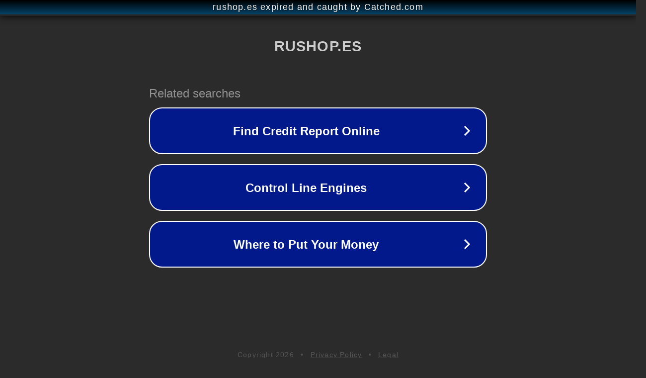

--- FILE ---
content_type: text/html; charset=utf-8
request_url: https://rushop.es/producto/alitas-de-pollo-ahumadas-500-g
body_size: 1082
content:
<!doctype html>
<html data-adblockkey="MFwwDQYJKoZIhvcNAQEBBQADSwAwSAJBANDrp2lz7AOmADaN8tA50LsWcjLFyQFcb/P2Txc58oYOeILb3vBw7J6f4pamkAQVSQuqYsKx3YzdUHCvbVZvFUsCAwEAAQ==_AlX48735SI7QUQP8fbs9qa38rnR6zaAjRd1ZXe3xCPqwyfpKeAMpUk28yNKGpdc5ouN4KPfg1jrCvjFYfo0RRw==" lang="en" style="background: #2B2B2B;">
<head>
    <meta charset="utf-8">
    <meta name="viewport" content="width=device-width, initial-scale=1">
    <link rel="icon" href="[data-uri]">
    <link rel="preconnect" href="https://www.google.com" crossorigin>
</head>
<body>
<div id="target" style="opacity: 0"></div>
<script>window.park = "[base64]";</script>
<script src="/bWXiiYKWl.js"></script>
</body>
</html>
